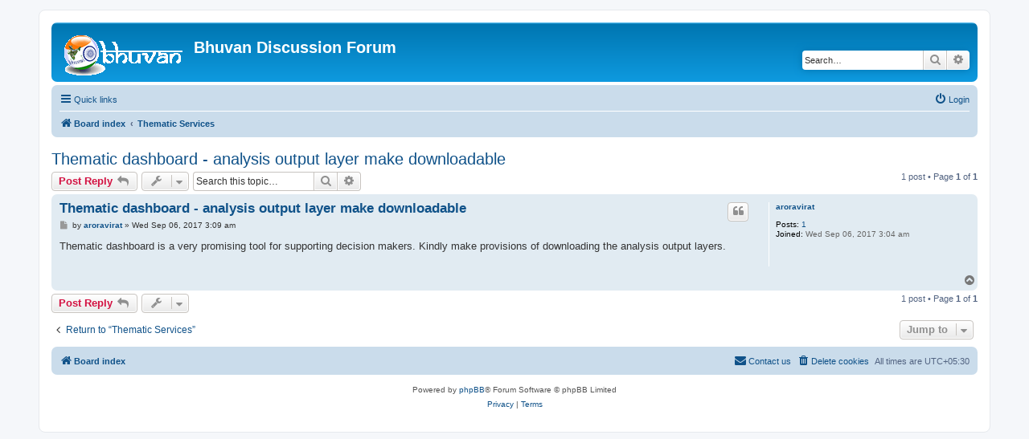

--- FILE ---
content_type: text/html; charset=UTF-8
request_url: https://bhuvan.nrsc.gov.in/forum/viewtopic.php?f=14&t=384&s_forum_id=1e1994e8d40b6f093a5f96bf6d5801fe
body_size: 4095
content:
<!DOCTYPE html>
<html dir="ltr" lang="en-gb">
<head>
<meta charset="utf-8" />
<meta http-equiv="X-UA-Compatible" content="IE=edge">
<meta name="viewport" content="width=device-width, initial-scale=1" />

<title>Thematic dashboard - analysis output layer make downloadable - Bhuvan Discussion Forum</title>


	<link rel="canonical" href="https://bhuvan.nrsc.gov.in/forum/viewtopic.php?t=384">

<!--
	phpBB style name: prosilver
	Based on style:   prosilver (this is the default phpBB3 style)
	Original author:  Tom Beddard ( http://www.subBlue.com/ )
	Modified by:
-->

<link href="./assets/css/font-awesome.min.css?assets_version=9" rel="stylesheet">
<link href="./styles/prosilver/theme/stylesheet.css?assets_version=9" rel="stylesheet">
<link href="./styles/prosilver/theme/en/stylesheet.css?assets_version=9" rel="stylesheet">




<!--[if lte IE 9]>
	<link href="./styles/prosilver/theme/tweaks.css?assets_version=9" rel="stylesheet">
<![endif]-->





</head>
<body id="phpbb" class="nojs notouch section-viewtopic ltr ">


<div id="wrap" class="wrap">
	<a id="top" class="top-anchor" accesskey="t"></a>
	<div id="page-header">
		<div class="headerbar" role="banner">
					<div class="inner">

			<div id="site-description" class="site-description">
				<a id="logo" class="logo" href="./index.php?s_forum_id=eed7d0a2dabfe88d6cd68d9230e5a439" title="Board index"><span class="site_logo"></span></a>
				<h1>Bhuvan Discussion Forum</h1>
				<p></p>
				<p class="skiplink"><a href="#start_here">Skip to content</a></p>
			</div>

									<div id="search-box" class="search-box search-header" role="search">
				<form action="./search.php?s_forum_id=eed7d0a2dabfe88d6cd68d9230e5a439" method="get" id="search">
				<fieldset>
					<input name="keywords" id="keywords" type="search" maxlength="128" title="Search for keywords" class="inputbox search tiny" size="20" value="" placeholder="Search…" />
					<button class="button button-search" type="submit" title="Search">
						<i class="icon fa-search fa-fw" aria-hidden="true"></i><span class="sr-only">Search</span>
					</button>
					<a href="./search.php?s_forum_id=eed7d0a2dabfe88d6cd68d9230e5a439" class="button button-search-end" title="Advanced search">
						<i class="icon fa-cog fa-fw" aria-hidden="true"></i><span class="sr-only">Advanced search</span>
					</a>
					<input type="hidden" name="s_forum_id" value="eed7d0a2dabfe88d6cd68d9230e5a439" />

				</fieldset>
				</form>
			</div>
						
			</div>
					</div>
				<div class="navbar" role="navigation">
	<div class="inner">

	<ul id="nav-main" class="nav-main linklist" role="menubar">

		<li id="quick-links" class="quick-links dropdown-container responsive-menu" data-skip-responsive="true">
			<a href="#" class="dropdown-trigger">
				<i class="icon fa-bars fa-fw" aria-hidden="true"></i><span>Quick links</span>
			</a>
			<div class="dropdown">
				<div class="pointer"><div class="pointer-inner"></div></div>
				<ul class="dropdown-contents" role="menu">
					
											<li class="separator"></li>
																									<li>
								<a href="./search.php?search_id=unanswered&amp;s_forum_id=eed7d0a2dabfe88d6cd68d9230e5a439" role="menuitem">
									<i class="icon fa-file-o fa-fw icon-gray" aria-hidden="true"></i><span>Unanswered topics</span>
								</a>
							</li>
							<li>
								<a href="./search.php?search_id=active_topics&amp;s_forum_id=eed7d0a2dabfe88d6cd68d9230e5a439" role="menuitem">
									<i class="icon fa-file-o fa-fw icon-blue" aria-hidden="true"></i><span>Active topics</span>
								</a>
							</li>
							<li class="separator"></li>
							<li>
								<a href="./search.php?s_forum_id=eed7d0a2dabfe88d6cd68d9230e5a439" role="menuitem">
									<i class="icon fa-search fa-fw" aria-hidden="true"></i><span>Search</span>
								</a>
							</li>
					
										<li class="separator"></li>

									</ul>
			</div>
		</li>

				<!--<li data-skip-responsive="true" data-last-responsive="true">
			<a href="/forum/app.php/help/faq?s_forum_id=eed7d0a2dabfe88d6cd68d9230e5a439" rel="help" title="Frequently Asked Questions" role="menuitem">
				<i class="icon fa-question-circle fa-fw" aria-hidden="true"></i><span>FAQ</span>
			</a>
		</li>-->
						
			<li class="rightside"  data-skip-responsive="true">
			<a href="./ucp.php?mode=login&amp;s_forum_id=eed7d0a2dabfe88d6cd68d9230e5a439" title="Login" accesskey="x" role="menuitem">
				<i class="icon fa-power-off fa-fw" aria-hidden="true"></i><span>Login</span>
			</a>
		</li>
						</ul>

	<ul id="nav-breadcrumbs" class="nav-breadcrumbs linklist navlinks" role="menubar">
								<li class="breadcrumbs" itemscope itemtype="http://schema.org/BreadcrumbList">
										<span class="crumb"  itemtype="http://schema.org/ListItem" itemprop="itemListElement" itemscope><a href="./index.php?s_forum_id=eed7d0a2dabfe88d6cd68d9230e5a439" itemtype="https://schema.org/Thing" itemprop="item" accesskey="h" data-navbar-reference="index"><i class="icon fa-home fa-fw"></i><span itemprop="name">Board index</span></a><meta itemprop="position" content="1" /></span>

											<span class="crumb"  itemtype="http://schema.org/ListItem" itemprop="itemListElement" itemscope data-forum-id="14"><a href="./viewforum.php?f=14&amp;s_forum_id=eed7d0a2dabfe88d6cd68d9230e5a439" itemtype="https://schema.org/Thing" itemprop="item"><span itemprop="name">Thematic Services</span></a><meta itemprop="position" content="2" /></span>
												</li>
		
					<li class="rightside responsive-search">
				<a href="./search.php?s_forum_id=eed7d0a2dabfe88d6cd68d9230e5a439" title="View the advanced search options" role="menuitem">
					<i class="icon fa-search fa-fw" aria-hidden="true"></i><span class="sr-only">Search</span>
				</a>
			</li>
			</ul>

	</div>
</div>
	</div>

	
	<a id="start_here" class="anchor"></a>
	<div id="page-body" class="page-body" role="main">
		
		
<h2 class="topic-title"><a href="./viewtopic.php?f=14&amp;t=384&amp;s_forum_id=eed7d0a2dabfe88d6cd68d9230e5a439">Thematic dashboard - analysis output layer make downloadable</a></h2>
<!-- NOTE: remove the style="display: none" when you want to have the forum description on the topic body -->
<div style="display: none !important;">Visualize/analyse Thematic Datasets and consume as OGC Web Services..<br /></div>


<div class="action-bar bar-top">
	
			<a href="./posting.php?mode=reply&amp;f=14&amp;t=384&amp;s_forum_id=eed7d0a2dabfe88d6cd68d9230e5a439" class="button" title="Post a reply">
							<span>Post Reply</span> <i class="icon fa-reply fa-fw" aria-hidden="true"></i>
					</a>
	
			<div class="dropdown-container dropdown-button-control topic-tools">
		<span title="Topic tools" class="button button-secondary dropdown-trigger dropdown-select">
			<i class="icon fa-wrench fa-fw" aria-hidden="true"></i>
			<span class="caret"><i class="icon fa-sort-down fa-fw" aria-hidden="true"></i></span>
		</span>
		<div class="dropdown">
			<div class="pointer"><div class="pointer-inner"></div></div>
			<ul class="dropdown-contents">
																												<li>
					<a href="./viewtopic.php?f=14&amp;t=384&amp;s_forum_id=eed7d0a2dabfe88d6cd68d9230e5a439&amp;view=print" title="Print view" accesskey="p">
						<i class="icon fa-print fa-fw" aria-hidden="true"></i><span>Print view</span>
					</a>
				</li>
											</ul>
		</div>
	</div>
	
			<div class="search-box" role="search">
			<form method="get" id="topic-search" action="./search.php?s_forum_id=eed7d0a2dabfe88d6cd68d9230e5a439">
			<input type="hidden" name="csrf" value="987654321" />
			<fieldset>
				<input class="inputbox search tiny"  type="search" name="keywords" id="search_keywords" size="20" placeholder="Search this topic…" />
				<button class="button button-search" type="submit" title="Search">
					<i class="icon fa-search fa-fw" aria-hidden="true"></i><span class="sr-only">Search</span>
				</button>
				<a href="./search.php?s_forum_id=eed7d0a2dabfe88d6cd68d9230e5a439" class="button button-search-end" title="Advanced search">
					<i class="icon fa-cog fa-fw" aria-hidden="true"></i><span class="sr-only">Advanced search</span>
				</a>
				<input type="hidden" name="sf" value="msgonly" />
<input type="hidden" name="s_forum_id" value="eed7d0a2dabfe88d6cd68d9230e5a439" />

			</fieldset>
			</form>
		</div>
	
			<div class="pagination">
			1 post
							&bull; Page <strong>1</strong> of <strong>1</strong>
					</div>
		</div>




			<div id="p832" class="post has-profile bg2">
		<div class="inner">

		<dl class="postprofile" id="profile832">
			<dt class="no-profile-rank no-avatar">
				<div class="avatar-container">
																			</div>
								<a href="./memberlist.php?mode=viewprofile&amp;u=4674&amp;s_forum_id=eed7d0a2dabfe88d6cd68d9230e5a439" class="username">aroravirat</a>							</dt>

									
		<dd class="profile-posts"><strong>Posts:</strong> <a href="./search.php?author_id=4674&amp;sr=posts&amp;s_forum_id=eed7d0a2dabfe88d6cd68d9230e5a439">1</a></dd>		<dd class="profile-joined"><strong>Joined:</strong> Wed Sep 06, 2017 3:04 am</dd>		
		
						
						
		</dl>

		<div class="postbody">
						<div id="post_content832">

						<h3 class="first"><a href="#p832">Thematic dashboard - analysis output layer make downloadable</a></h3>

													<ul class="post-buttons">
																																									<li>
							<a href="./posting.php?mode=quote&amp;f=14&amp;p=832&amp;s_forum_id=eed7d0a2dabfe88d6cd68d9230e5a439" title="Reply with quote" class="button button-icon-only">
								<i class="icon fa-quote-left fa-fw" aria-hidden="true"></i><span class="sr-only">Quote</span>
							</a>
						</li>
														</ul>
							
						<p class="author">
									<a class="unread" href="./viewtopic.php?p=832&amp;s_forum_id=eed7d0a2dabfe88d6cd68d9230e5a439#p832" title="Post">
						<i class="icon fa-file fa-fw icon-lightgray icon-md" aria-hidden="true"></i><span class="sr-only">Post</span>
					</a>
								<span class="responsive-hide">by <strong><a href="./memberlist.php?mode=viewprofile&amp;u=4674&amp;s_forum_id=eed7d0a2dabfe88d6cd68d9230e5a439" class="username">aroravirat</a></strong> &raquo; </span>Wed Sep 06, 2017 3:09 am
			</p>
			
			
			
			<div class="content">Thematic dashboard is a very promising tool for supporting decision makers. Kindly make provisions of downloading the analysis output layers.</div>

			
			
									
									
						</div>

		</div>

				<div class="back2top">
						<a href="#top" class="top" title="Top">
				<i class="icon fa-chevron-circle-up fa-fw icon-gray" aria-hidden="true"></i>
				<span class="sr-only">Top</span>
			</a>
					</div>
		
		</div>
	</div>

	<hr class="divider" />
	

	<div class="action-bar bar-bottom">
	
			<a href="./posting.php?mode=reply&amp;f=14&amp;t=384&amp;s_forum_id=eed7d0a2dabfe88d6cd68d9230e5a439" class="button" title="Post a reply">
							<span>Post Reply</span> <i class="icon fa-reply fa-fw" aria-hidden="true"></i>
					</a>
		
		<div class="dropdown-container dropdown-button-control topic-tools">
		<span title="Topic tools" class="button button-secondary dropdown-trigger dropdown-select">
			<i class="icon fa-wrench fa-fw" aria-hidden="true"></i>
			<span class="caret"><i class="icon fa-sort-down fa-fw" aria-hidden="true"></i></span>
		</span>
		<div class="dropdown">
			<div class="pointer"><div class="pointer-inner"></div></div>
			<ul class="dropdown-contents">
																												<li>
					<a href="./viewtopic.php?f=14&amp;t=384&amp;s_forum_id=eed7d0a2dabfe88d6cd68d9230e5a439&amp;view=print" title="Print view" accesskey="p">
						<i class="icon fa-print fa-fw" aria-hidden="true"></i><span>Print view</span>
					</a>
				</li>
											</ul>
		</div>
	</div>

	
	
	
			<div class="pagination">
			1 post
							&bull; Page <strong>1</strong> of <strong>1</strong>
					</div>
	</div>


<div class="action-bar actions-jump">
		<p class="jumpbox-return">
		<a href="./viewforum.php?f=14&amp;s_forum_id=eed7d0a2dabfe88d6cd68d9230e5a439" class="left-box arrow-left" accesskey="r">
			<i class="icon fa-angle-left fa-fw icon-black" aria-hidden="true"></i><span>Return to “Thematic Services”</span>
		</a>
	</p>
	
		<div class="jumpbox dropdown-container dropdown-container-right dropdown-up dropdown-left dropdown-button-control" id="jumpbox">
			<span title="Jump to" class="button button-secondary dropdown-trigger dropdown-select">
				<span>Jump to</span>
				<span class="caret"><i class="icon fa-sort-down fa-fw" aria-hidden="true"></i></span>
			</span>
		<div class="dropdown">
			<div class="pointer"><div class="pointer-inner"></div></div>
			<ul class="dropdown-contents">
																				<li><a href="./viewforum.php?f=12&amp;s_forum_id=eed7d0a2dabfe88d6cd68d9230e5a439" class="jumpbox-forum-link"> <span> Bhuvan Updates</span></a></li>
																<li><a href="./viewforum.php?f=3&amp;s_forum_id=eed7d0a2dabfe88d6cd68d9230e5a439" class="jumpbox-forum-link"> <span> Bhuvan Usability</span></a></li>
																<li><a href="./viewforum.php?f=5&amp;s_forum_id=eed7d0a2dabfe88d6cd68d9230e5a439" class="jumpbox-forum-link"> <span> Bhuvan 2D</span></a></li>
																<li><a href="./viewforum.php?f=4&amp;s_forum_id=eed7d0a2dabfe88d6cd68d9230e5a439" class="jumpbox-forum-link"> <span> Bhuvan 3D</span></a></li>
																<li><a href="./viewforum.php?f=13&amp;s_forum_id=eed7d0a2dabfe88d6cd68d9230e5a439" class="jumpbox-forum-link"> <span> NRSC Open EO Data Archive(NOEDA)</span></a></li>
																<li><a href="./viewforum.php?f=14&amp;s_forum_id=eed7d0a2dabfe88d6cd68d9230e5a439" class="jumpbox-forum-link"> <span> Thematic Services</span></a></li>
																<li><a href="./viewforum.php?f=11&amp;s_forum_id=eed7d0a2dabfe88d6cd68d9230e5a439" class="jumpbox-forum-link"> <span> Pocket Bhuvan</span></a></li>
																<li><a href="./viewforum.php?f=6&amp;s_forum_id=eed7d0a2dabfe88d6cd68d9230e5a439" class="jumpbox-forum-link"> <span> Developers Section</span></a></li>
																<li><a href="./viewforum.php?f=7&amp;s_forum_id=eed7d0a2dabfe88d6cd68d9230e5a439" class="jumpbox-sub-link"><span class="spacer"></span> <span>&#8627; &nbsp; Bhuvan 2D</span></a></li>
																<li><a href="./viewforum.php?f=8&amp;s_forum_id=eed7d0a2dabfe88d6cd68d9230e5a439" class="jumpbox-sub-link"><span class="spacer"></span> <span>&#8627; &nbsp; Bhuvan 3D</span></a></li>
																<li><a href="./viewforum.php?f=9&amp;s_forum_id=eed7d0a2dabfe88d6cd68d9230e5a439" class="jumpbox-forum-link"> <span> Bhuvan Wish-list</span></a></li>
																<li><a href="./viewforum.php?f=10&amp;s_forum_id=eed7d0a2dabfe88d6cd68d9230e5a439" class="jumpbox-forum-link"> <span> Bhuvan Success Stories</span></a></li>
																<li><a href="./viewforum.php?f=32&amp;s_forum_id=eed7d0a2dabfe88d6cd68d9230e5a439" class="jumpbox-forum-link"> <span> Map the neighborhood in Uttarakhand (MANU)</span></a></li>
																<li><a href="./viewforum.php?f=33&amp;s_forum_id=eed7d0a2dabfe88d6cd68d9230e5a439" class="jumpbox-sub-link"><span class="spacer"></span> <span>&#8627; &nbsp; Landslide damage assessment</span></a></li>
											</ul>
		</div>
	</div>

	</div>


			</div>


<div id="page-footer" class="page-footer" role="contentinfo">
	<div class="navbar" role="navigation">
	<div class="inner">

	<ul id="nav-footer" class="nav-footer linklist" role="menubar">
		<li class="breadcrumbs">
									<span class="crumb"><a href="./index.php?s_forum_id=eed7d0a2dabfe88d6cd68d9230e5a439" data-navbar-reference="index"><i class="icon fa-home fa-fw" aria-hidden="true"></i><span>Board index</span></a></span>					</li>
		
				<li class="rightside">All times are <span title="Asia/Kolkata">UTC+05:30</span></li>
							<li class="rightside">
				<a href="./ucp.php?mode=delete_cookies&amp;s_forum_id=eed7d0a2dabfe88d6cd68d9230e5a439" data-ajax="true" data-refresh="true" role="menuitem">
					<i class="icon fa-trash fa-fw" aria-hidden="true"></i><span>Delete cookies</span>
				</a>
			</li>
																<li class="rightside" data-last-responsive="true">
				<a href="./memberlist.php?mode=contactadmin&amp;s_forum_id=eed7d0a2dabfe88d6cd68d9230e5a439" role="menuitem">
					<i class="icon fa-envelope fa-fw" aria-hidden="true"></i><span>Contact us</span>
				</a>
			</li>
			</ul>

	</div>
</div>

	<div class="copyright">
				<p class="footer-row">
			<span class="footer-copyright">Powered by <a href="https://www.phpbb.com/">phpBB</a>&reg; Forum Software &copy; phpBB Limited</span>
		</p>
						<p class="footer-row">
			<a class="footer-link" href="./ucp.php?mode=privacy&amp;s_forum_id=eed7d0a2dabfe88d6cd68d9230e5a439" title="Privacy" role="menuitem">
				<span class="footer-link-text">Privacy</span>
			</a>
			|
			<a class="footer-link" href="./ucp.php?mode=terms&amp;s_forum_id=eed7d0a2dabfe88d6cd68d9230e5a439" title="Terms" role="menuitem">
				<span class="footer-link-text">Terms</span>
			</a>
		</p>
					</div>

	<div id="darkenwrapper" class="darkenwrapper" data-ajax-error-title="AJAX error" data-ajax-error-text="Something went wrong when processing your request." data-ajax-error-text-abort="User aborted request." data-ajax-error-text-timeout="Your request timed out; please try again." data-ajax-error-text-parsererror="Something went wrong with the request and the server returned an invalid reply.">
		<div id="darken" class="darken">&nbsp;</div>
	</div>

	<div id="phpbb_alert" class="phpbb_alert" data-l-err="Error" data-l-timeout-processing-req="Request timed out.">
		<a href="#" class="alert_close">
			<i class="icon fa-times-circle fa-fw" aria-hidden="true"></i>
		</a>
		<h3 class="alert_title">&nbsp;</h3><p class="alert_text"></p>
	</div>
	<div id="phpbb_confirm" class="phpbb_alert">
		<a href="#" class="alert_close">
			<i class="icon fa-times-circle fa-fw" aria-hidden="true"></i>
		</a>
		<div class="alert_text"></div>
	</div>
</div>

</div>

<div>
	<a id="bottom" class="anchor" accesskey="z"></a>
	</div>

<script src="./assets/javascript/jquery.min.js?assets_version=9"></script>
<script src="./assets/javascript/core.js?assets_version=9"></script>



<script src="./styles/prosilver/template/forum_fn.js?assets_version=9"></script>
<script src="./styles/prosilver/template/ajax.js?assets_version=9"></script>



</body>
</html>
